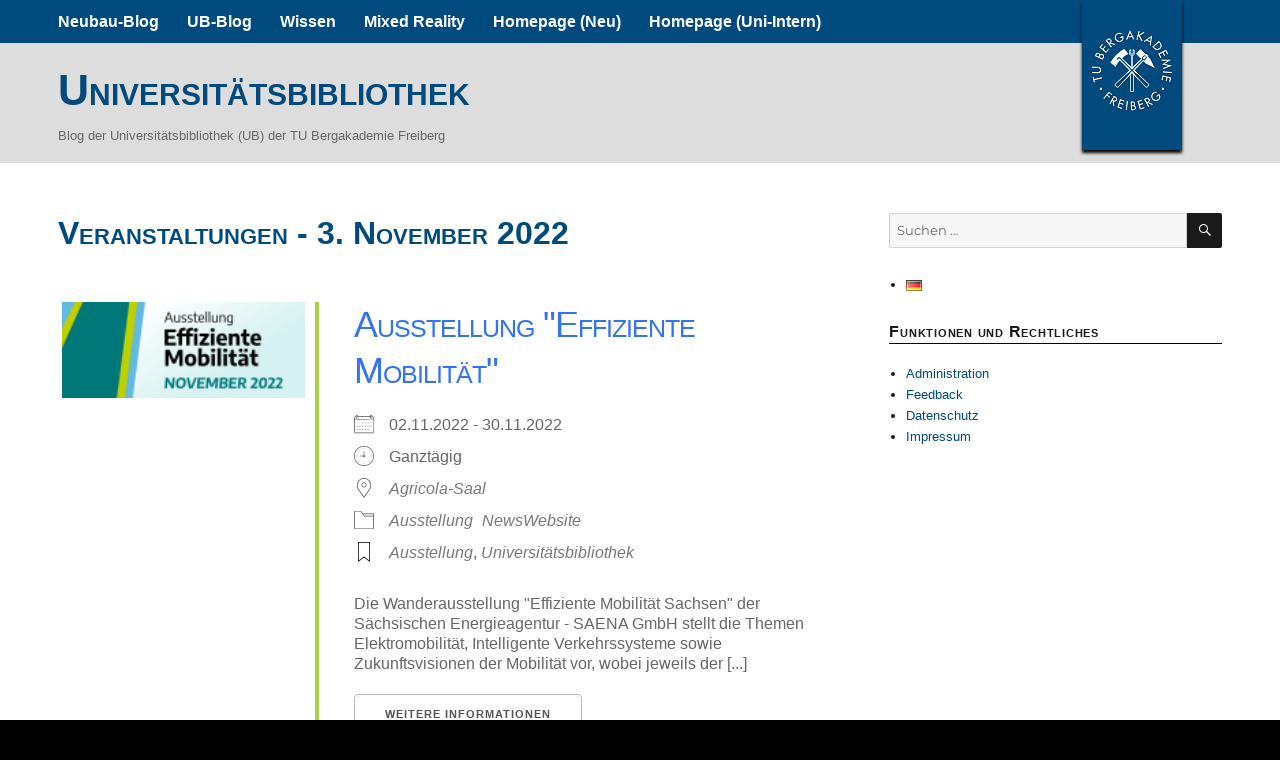

--- FILE ---
content_type: text/html; charset=UTF-8
request_url: https://blogs.hrz.tu-freiberg.de/ub/veranstaltungen/2022-11-03/?limit&ajaxCalendar=1&mo=12&yr=2022&scope=all
body_size: 58394
content:
<!DOCTYPE html>
<html lang="de-DE" class="no-js">
<head>
	<meta charset="UTF-8">
	<meta name="viewport" content="width=device-width, initial-scale=1">
	<link rel="profile" href="http://gmpg.org/xfn/11">
		<link rel="pingback" href="https://blogs.hrz.tu-freiberg.de/ub/xmlrpc.php">
		<script>
(function(html){html.className = html.className.replace(/\bno-js\b/,'js')})(document.documentElement);
//# sourceURL=twentysixteen_javascript_detection
</script>
<title>Veranstaltungen &#8211; Universitätsbibliothek</title>
<meta name='robots' content='max-image-preview:large' />
<link rel="alternate" type="application/rss+xml" title="Universitätsbibliothek &raquo; Feed" href="https://blogs.hrz.tu-freiberg.de/ub/feed/" />
<link rel="alternate" type="application/rss+xml" title="Universitätsbibliothek &raquo; Kommentar-Feed" href="https://blogs.hrz.tu-freiberg.de/ub/comments/feed/" />
<link rel="alternate" type="application/rss+xml" title="Universitätsbibliothek &raquo; Veranstaltungen-Kommentar-Feed" href="https://blogs.hrz.tu-freiberg.de/ub/veranstaltungen/feed/" />
<link rel="alternate" title="oEmbed (JSON)" type="application/json+oembed" href="https://blogs.hrz.tu-freiberg.de/ub/wp-json/oembed/1.0/embed?url=https%3A%2F%2Fblogs.hrz.tu-freiberg.de%2Fub%2Fveranstaltungen%2F&#038;lang=de" />
<link rel="alternate" title="oEmbed (XML)" type="text/xml+oembed" href="https://blogs.hrz.tu-freiberg.de/ub/wp-json/oembed/1.0/embed?url=https%3A%2F%2Fblogs.hrz.tu-freiberg.de%2Fub%2Fveranstaltungen%2F&#038;format=xml&#038;lang=de" />
<style id='wp-img-auto-sizes-contain-inline-css'>
img:is([sizes=auto i],[sizes^="auto," i]){contain-intrinsic-size:3000px 1500px}
/*# sourceURL=wp-img-auto-sizes-contain-inline-css */
</style>
<style id='wp-emoji-styles-inline-css'>

	img.wp-smiley, img.emoji {
		display: inline !important;
		border: none !important;
		box-shadow: none !important;
		height: 1em !important;
		width: 1em !important;
		margin: 0 0.07em !important;
		vertical-align: -0.1em !important;
		background: none !important;
		padding: 0 !important;
	}
/*# sourceURL=wp-emoji-styles-inline-css */
</style>
<style id='wp-block-library-inline-css'>
:root{
  --wp-block-synced-color:#7a00df;
  --wp-block-synced-color--rgb:122, 0, 223;
  --wp-bound-block-color:var(--wp-block-synced-color);
  --wp-editor-canvas-background:#ddd;
  --wp-admin-theme-color:#007cba;
  --wp-admin-theme-color--rgb:0, 124, 186;
  --wp-admin-theme-color-darker-10:#006ba1;
  --wp-admin-theme-color-darker-10--rgb:0, 107, 160.5;
  --wp-admin-theme-color-darker-20:#005a87;
  --wp-admin-theme-color-darker-20--rgb:0, 90, 135;
  --wp-admin-border-width-focus:2px;
}
@media (min-resolution:192dpi){
  :root{
    --wp-admin-border-width-focus:1.5px;
  }
}
.wp-element-button{
  cursor:pointer;
}

:root .has-very-light-gray-background-color{
  background-color:#eee;
}
:root .has-very-dark-gray-background-color{
  background-color:#313131;
}
:root .has-very-light-gray-color{
  color:#eee;
}
:root .has-very-dark-gray-color{
  color:#313131;
}
:root .has-vivid-green-cyan-to-vivid-cyan-blue-gradient-background{
  background:linear-gradient(135deg, #00d084, #0693e3);
}
:root .has-purple-crush-gradient-background{
  background:linear-gradient(135deg, #34e2e4, #4721fb 50%, #ab1dfe);
}
:root .has-hazy-dawn-gradient-background{
  background:linear-gradient(135deg, #faaca8, #dad0ec);
}
:root .has-subdued-olive-gradient-background{
  background:linear-gradient(135deg, #fafae1, #67a671);
}
:root .has-atomic-cream-gradient-background{
  background:linear-gradient(135deg, #fdd79a, #004a59);
}
:root .has-nightshade-gradient-background{
  background:linear-gradient(135deg, #330968, #31cdcf);
}
:root .has-midnight-gradient-background{
  background:linear-gradient(135deg, #020381, #2874fc);
}
:root{
  --wp--preset--font-size--normal:16px;
  --wp--preset--font-size--huge:42px;
}

.has-regular-font-size{
  font-size:1em;
}

.has-larger-font-size{
  font-size:2.625em;
}

.has-normal-font-size{
  font-size:var(--wp--preset--font-size--normal);
}

.has-huge-font-size{
  font-size:var(--wp--preset--font-size--huge);
}

.has-text-align-center{
  text-align:center;
}

.has-text-align-left{
  text-align:left;
}

.has-text-align-right{
  text-align:right;
}

.has-fit-text{
  white-space:nowrap !important;
}

#end-resizable-editor-section{
  display:none;
}

.aligncenter{
  clear:both;
}

.items-justified-left{
  justify-content:flex-start;
}

.items-justified-center{
  justify-content:center;
}

.items-justified-right{
  justify-content:flex-end;
}

.items-justified-space-between{
  justify-content:space-between;
}

.screen-reader-text{
  border:0;
  clip-path:inset(50%);
  height:1px;
  margin:-1px;
  overflow:hidden;
  padding:0;
  position:absolute;
  width:1px;
  word-wrap:normal !important;
}

.screen-reader-text:focus{
  background-color:#ddd;
  clip-path:none;
  color:#444;
  display:block;
  font-size:1em;
  height:auto;
  left:5px;
  line-height:normal;
  padding:15px 23px 14px;
  text-decoration:none;
  top:5px;
  width:auto;
  z-index:100000;
}
html :where(.has-border-color){
  border-style:solid;
}

html :where([style*=border-top-color]){
  border-top-style:solid;
}

html :where([style*=border-right-color]){
  border-right-style:solid;
}

html :where([style*=border-bottom-color]){
  border-bottom-style:solid;
}

html :where([style*=border-left-color]){
  border-left-style:solid;
}

html :where([style*=border-width]){
  border-style:solid;
}

html :where([style*=border-top-width]){
  border-top-style:solid;
}

html :where([style*=border-right-width]){
  border-right-style:solid;
}

html :where([style*=border-bottom-width]){
  border-bottom-style:solid;
}

html :where([style*=border-left-width]){
  border-left-style:solid;
}
html :where(img[class*=wp-image-]){
  height:auto;
  max-width:100%;
}
:where(figure){
  margin:0 0 1em;
}

html :where(.is-position-sticky){
  --wp-admin--admin-bar--position-offset:var(--wp-admin--admin-bar--height, 0px);
}

@media screen and (max-width:600px){
  html :where(.is-position-sticky){
    --wp-admin--admin-bar--position-offset:0px;
  }
}

/*# sourceURL=wp-block-library-inline-css */
</style><style id='global-styles-inline-css'>
:root{--wp--preset--aspect-ratio--square: 1;--wp--preset--aspect-ratio--4-3: 4/3;--wp--preset--aspect-ratio--3-4: 3/4;--wp--preset--aspect-ratio--3-2: 3/2;--wp--preset--aspect-ratio--2-3: 2/3;--wp--preset--aspect-ratio--16-9: 16/9;--wp--preset--aspect-ratio--9-16: 9/16;--wp--preset--color--black: #000000;--wp--preset--color--cyan-bluish-gray: #abb8c3;--wp--preset--color--white: #fff;--wp--preset--color--pale-pink: #f78da7;--wp--preset--color--vivid-red: #cf2e2e;--wp--preset--color--luminous-vivid-orange: #ff6900;--wp--preset--color--luminous-vivid-amber: #fcb900;--wp--preset--color--light-green-cyan: #7bdcb5;--wp--preset--color--vivid-green-cyan: #00d084;--wp--preset--color--pale-cyan-blue: #8ed1fc;--wp--preset--color--vivid-cyan-blue: #0693e3;--wp--preset--color--vivid-purple: #9b51e0;--wp--preset--color--dark-gray: #1a1a1a;--wp--preset--color--medium-gray: #686868;--wp--preset--color--light-gray: #e5e5e5;--wp--preset--color--blue-gray: #4d545c;--wp--preset--color--bright-blue: #007acc;--wp--preset--color--light-blue: #9adffd;--wp--preset--color--dark-brown: #402b30;--wp--preset--color--medium-brown: #774e24;--wp--preset--color--dark-red: #640c1f;--wp--preset--color--bright-red: #ff675f;--wp--preset--color--yellow: #ffef8e;--wp--preset--gradient--vivid-cyan-blue-to-vivid-purple: linear-gradient(135deg,rgb(6,147,227) 0%,rgb(155,81,224) 100%);--wp--preset--gradient--light-green-cyan-to-vivid-green-cyan: linear-gradient(135deg,rgb(122,220,180) 0%,rgb(0,208,130) 100%);--wp--preset--gradient--luminous-vivid-amber-to-luminous-vivid-orange: linear-gradient(135deg,rgb(252,185,0) 0%,rgb(255,105,0) 100%);--wp--preset--gradient--luminous-vivid-orange-to-vivid-red: linear-gradient(135deg,rgb(255,105,0) 0%,rgb(207,46,46) 100%);--wp--preset--gradient--very-light-gray-to-cyan-bluish-gray: linear-gradient(135deg,rgb(238,238,238) 0%,rgb(169,184,195) 100%);--wp--preset--gradient--cool-to-warm-spectrum: linear-gradient(135deg,rgb(74,234,220) 0%,rgb(151,120,209) 20%,rgb(207,42,186) 40%,rgb(238,44,130) 60%,rgb(251,105,98) 80%,rgb(254,248,76) 100%);--wp--preset--gradient--blush-light-purple: linear-gradient(135deg,rgb(255,206,236) 0%,rgb(152,150,240) 100%);--wp--preset--gradient--blush-bordeaux: linear-gradient(135deg,rgb(254,205,165) 0%,rgb(254,45,45) 50%,rgb(107,0,62) 100%);--wp--preset--gradient--luminous-dusk: linear-gradient(135deg,rgb(255,203,112) 0%,rgb(199,81,192) 50%,rgb(65,88,208) 100%);--wp--preset--gradient--pale-ocean: linear-gradient(135deg,rgb(255,245,203) 0%,rgb(182,227,212) 50%,rgb(51,167,181) 100%);--wp--preset--gradient--electric-grass: linear-gradient(135deg,rgb(202,248,128) 0%,rgb(113,206,126) 100%);--wp--preset--gradient--midnight: linear-gradient(135deg,rgb(2,3,129) 0%,rgb(40,116,252) 100%);--wp--preset--font-size--small: 13px;--wp--preset--font-size--medium: 20px;--wp--preset--font-size--large: 36px;--wp--preset--font-size--x-large: 42px;--wp--preset--spacing--20: 0.44rem;--wp--preset--spacing--30: 0.67rem;--wp--preset--spacing--40: 1rem;--wp--preset--spacing--50: 1.5rem;--wp--preset--spacing--60: 2.25rem;--wp--preset--spacing--70: 3.38rem;--wp--preset--spacing--80: 5.06rem;--wp--preset--shadow--natural: 6px 6px 9px rgba(0, 0, 0, 0.2);--wp--preset--shadow--deep: 12px 12px 50px rgba(0, 0, 0, 0.4);--wp--preset--shadow--sharp: 6px 6px 0px rgba(0, 0, 0, 0.2);--wp--preset--shadow--outlined: 6px 6px 0px -3px rgb(255, 255, 255), 6px 6px rgb(0, 0, 0);--wp--preset--shadow--crisp: 6px 6px 0px rgb(0, 0, 0);}:where(.is-layout-flex){gap: 0.5em;}:where(.is-layout-grid){gap: 0.5em;}body .is-layout-flex{display: flex;}.is-layout-flex{flex-wrap: wrap;align-items: center;}.is-layout-flex > :is(*, div){margin: 0;}body .is-layout-grid{display: grid;}.is-layout-grid > :is(*, div){margin: 0;}:where(.wp-block-columns.is-layout-flex){gap: 2em;}:where(.wp-block-columns.is-layout-grid){gap: 2em;}:where(.wp-block-post-template.is-layout-flex){gap: 1.25em;}:where(.wp-block-post-template.is-layout-grid){gap: 1.25em;}.has-black-color{color: var(--wp--preset--color--black) !important;}.has-cyan-bluish-gray-color{color: var(--wp--preset--color--cyan-bluish-gray) !important;}.has-white-color{color: var(--wp--preset--color--white) !important;}.has-pale-pink-color{color: var(--wp--preset--color--pale-pink) !important;}.has-vivid-red-color{color: var(--wp--preset--color--vivid-red) !important;}.has-luminous-vivid-orange-color{color: var(--wp--preset--color--luminous-vivid-orange) !important;}.has-luminous-vivid-amber-color{color: var(--wp--preset--color--luminous-vivid-amber) !important;}.has-light-green-cyan-color{color: var(--wp--preset--color--light-green-cyan) !important;}.has-vivid-green-cyan-color{color: var(--wp--preset--color--vivid-green-cyan) !important;}.has-pale-cyan-blue-color{color: var(--wp--preset--color--pale-cyan-blue) !important;}.has-vivid-cyan-blue-color{color: var(--wp--preset--color--vivid-cyan-blue) !important;}.has-vivid-purple-color{color: var(--wp--preset--color--vivid-purple) !important;}.has-black-background-color{background-color: var(--wp--preset--color--black) !important;}.has-cyan-bluish-gray-background-color{background-color: var(--wp--preset--color--cyan-bluish-gray) !important;}.has-white-background-color{background-color: var(--wp--preset--color--white) !important;}.has-pale-pink-background-color{background-color: var(--wp--preset--color--pale-pink) !important;}.has-vivid-red-background-color{background-color: var(--wp--preset--color--vivid-red) !important;}.has-luminous-vivid-orange-background-color{background-color: var(--wp--preset--color--luminous-vivid-orange) !important;}.has-luminous-vivid-amber-background-color{background-color: var(--wp--preset--color--luminous-vivid-amber) !important;}.has-light-green-cyan-background-color{background-color: var(--wp--preset--color--light-green-cyan) !important;}.has-vivid-green-cyan-background-color{background-color: var(--wp--preset--color--vivid-green-cyan) !important;}.has-pale-cyan-blue-background-color{background-color: var(--wp--preset--color--pale-cyan-blue) !important;}.has-vivid-cyan-blue-background-color{background-color: var(--wp--preset--color--vivid-cyan-blue) !important;}.has-vivid-purple-background-color{background-color: var(--wp--preset--color--vivid-purple) !important;}.has-black-border-color{border-color: var(--wp--preset--color--black) !important;}.has-cyan-bluish-gray-border-color{border-color: var(--wp--preset--color--cyan-bluish-gray) !important;}.has-white-border-color{border-color: var(--wp--preset--color--white) !important;}.has-pale-pink-border-color{border-color: var(--wp--preset--color--pale-pink) !important;}.has-vivid-red-border-color{border-color: var(--wp--preset--color--vivid-red) !important;}.has-luminous-vivid-orange-border-color{border-color: var(--wp--preset--color--luminous-vivid-orange) !important;}.has-luminous-vivid-amber-border-color{border-color: var(--wp--preset--color--luminous-vivid-amber) !important;}.has-light-green-cyan-border-color{border-color: var(--wp--preset--color--light-green-cyan) !important;}.has-vivid-green-cyan-border-color{border-color: var(--wp--preset--color--vivid-green-cyan) !important;}.has-pale-cyan-blue-border-color{border-color: var(--wp--preset--color--pale-cyan-blue) !important;}.has-vivid-cyan-blue-border-color{border-color: var(--wp--preset--color--vivid-cyan-blue) !important;}.has-vivid-purple-border-color{border-color: var(--wp--preset--color--vivid-purple) !important;}.has-vivid-cyan-blue-to-vivid-purple-gradient-background{background: var(--wp--preset--gradient--vivid-cyan-blue-to-vivid-purple) !important;}.has-light-green-cyan-to-vivid-green-cyan-gradient-background{background: var(--wp--preset--gradient--light-green-cyan-to-vivid-green-cyan) !important;}.has-luminous-vivid-amber-to-luminous-vivid-orange-gradient-background{background: var(--wp--preset--gradient--luminous-vivid-amber-to-luminous-vivid-orange) !important;}.has-luminous-vivid-orange-to-vivid-red-gradient-background{background: var(--wp--preset--gradient--luminous-vivid-orange-to-vivid-red) !important;}.has-very-light-gray-to-cyan-bluish-gray-gradient-background{background: var(--wp--preset--gradient--very-light-gray-to-cyan-bluish-gray) !important;}.has-cool-to-warm-spectrum-gradient-background{background: var(--wp--preset--gradient--cool-to-warm-spectrum) !important;}.has-blush-light-purple-gradient-background{background: var(--wp--preset--gradient--blush-light-purple) !important;}.has-blush-bordeaux-gradient-background{background: var(--wp--preset--gradient--blush-bordeaux) !important;}.has-luminous-dusk-gradient-background{background: var(--wp--preset--gradient--luminous-dusk) !important;}.has-pale-ocean-gradient-background{background: var(--wp--preset--gradient--pale-ocean) !important;}.has-electric-grass-gradient-background{background: var(--wp--preset--gradient--electric-grass) !important;}.has-midnight-gradient-background{background: var(--wp--preset--gradient--midnight) !important;}.has-small-font-size{font-size: var(--wp--preset--font-size--small) !important;}.has-medium-font-size{font-size: var(--wp--preset--font-size--medium) !important;}.has-large-font-size{font-size: var(--wp--preset--font-size--large) !important;}.has-x-large-font-size{font-size: var(--wp--preset--font-size--x-large) !important;}
/*# sourceURL=global-styles-inline-css */
</style>
<style id='core-block-supports-inline-css'>
/**
 * Core styles: block-supports
 */

/*# sourceURL=core-block-supports-inline-css */
</style>

<style id='classic-theme-styles-inline-css'>
/**
 * These rules are needed for backwards compatibility.
 * They should match the button element rules in the base theme.json file.
 */
.wp-block-button__link {
	color: #ffffff;
	background-color: #32373c;
	border-radius: 9999px; /* 100% causes an oval, but any explicit but really high value retains the pill shape. */

	/* This needs a low specificity so it won't override the rules from the button element if defined in theme.json. */
	box-shadow: none;
	text-decoration: none;

	/* The extra 2px are added to size solids the same as the outline versions.*/
	padding: calc(0.667em + 2px) calc(1.333em + 2px);

	font-size: 1.125em;
}

.wp-block-file__button {
	background: #32373c;
	color: #ffffff;
	text-decoration: none;
}

/*# sourceURL=/wp-includes/css/classic-themes.css */
</style>
<link rel='stylesheet' id='contact-form-7-css' href='https://blogs.hrz.tu-freiberg.de/ub/wp-content/plugins/contact-form-7/includes/css/styles.css?ver=6.1.4' media='all' />
<link rel='stylesheet' id='events-manager-css' href='https://blogs.hrz.tu-freiberg.de/ub/wp-content/plugins/events-manager/includes/css/events-manager.css?ver=7.2.3.1' media='all' />
<link rel='stylesheet' id='inline-spoilers-css-css' href='https://blogs.hrz.tu-freiberg.de/ub/wp-content/plugins/inline-spoilers/build/style-index.css?ver=2.1.0' media='all' />
<link rel='stylesheet' id='ce_responsive-css' href='https://blogs.hrz.tu-freiberg.de/ub/wp-content/plugins/simple-embed-code/css/video-container.min.css?ver=2.5.1' media='all' />
<link rel='stylesheet' id='wp-show-posts-css' href='https://blogs.hrz.tu-freiberg.de/ub/wp-content/plugins/wp-show-posts/css/wp-show-posts.css?ver=1.1.6' media='all' />
<link rel='stylesheet' id='eeb-css-frontend-css' href='https://blogs.hrz.tu-freiberg.de/ub/wp-content/plugins/email-encoder-bundle/assets/css/style.css?ver=54d4eedc552c499c4a8d6b89c23d3df1' media='all' />
<link rel='stylesheet' id='print-css' href='https://blogs.hrz.tu-freiberg.de/ub/wp-content/themes/TUBAF_Theme/gutenberg.css?ver=6.9' media='print' />
<link rel='stylesheet' id='twentysixteen-fonts-css' href='https://blogs.hrz.tu-freiberg.de/ub/wp-content/themes/twentysixteen/fonts/merriweather-plus-montserrat-plus-inconsolata.css?ver=20230328' media='all' />
<link rel='stylesheet' id='genericons-css' href='https://blogs.hrz.tu-freiberg.de/ub/wp-content/themes/twentysixteen/genericons/genericons.css?ver=20251101' media='all' />
<link rel='stylesheet' id='twentysixteen-style-css' href='https://blogs.hrz.tu-freiberg.de/ub/wp-content/themes/TUBAF_Theme/style.css?ver=20251202' media='all' />
<link rel='stylesheet' id='twentysixteen-block-style-css' href='https://blogs.hrz.tu-freiberg.de/ub/wp-content/themes/twentysixteen/css/blocks.css?ver=20240817' media='all' />
<script src="https://blogs.hrz.tu-freiberg.de/ub/wp-includes/js/jquery/jquery.js?ver=3.7.1" id="jquery-core-js"></script>
<script src="https://blogs.hrz.tu-freiberg.de/ub/wp-includes/js/jquery/jquery-migrate.js?ver=3.4.1" id="jquery-migrate-js"></script>
<script src="https://blogs.hrz.tu-freiberg.de/ub/wp-includes/js/jquery/ui/core.js?ver=1.13.3" id="jquery-ui-core-js"></script>
<script src="https://blogs.hrz.tu-freiberg.de/ub/wp-includes/js/jquery/ui/mouse.js?ver=1.13.3" id="jquery-ui-mouse-js"></script>
<script src="https://blogs.hrz.tu-freiberg.de/ub/wp-includes/js/jquery/ui/sortable.js?ver=1.13.3" id="jquery-ui-sortable-js"></script>
<script src="https://blogs.hrz.tu-freiberg.de/ub/wp-includes/js/jquery/ui/datepicker.js?ver=1.13.3" id="jquery-ui-datepicker-js"></script>
<script id="jquery-ui-datepicker-js-after">
jQuery(function(jQuery){jQuery.datepicker.setDefaults({"closeText":"Schlie\u00dfen","currentText":"Heute","monthNames":["Januar","Februar","M\u00e4rz","April","Mai","Juni","Juli","August","September","Oktober","November","Dezember"],"monthNamesShort":["Jan.","Feb.","M\u00e4rz","Apr.","Mai","Juni","Juli","Aug.","Sep.","Okt.","Nov.","Dez."],"nextText":"Weiter","prevText":"Zur\u00fcck","dayNames":["Sonntag","Montag","Dienstag","Mittwoch","Donnerstag","Freitag","Samstag"],"dayNamesShort":["So.","Mo.","Di.","Mi.","Do.","Fr.","Sa."],"dayNamesMin":["S","M","D","M","D","F","S"],"dateFormat":"d. M. yy","firstDay":1,"isRTL":false});});
//# sourceURL=jquery-ui-datepicker-js-after
</script>
<script src="https://blogs.hrz.tu-freiberg.de/ub/wp-includes/js/jquery/ui/resizable.js?ver=1.13.3" id="jquery-ui-resizable-js"></script>
<script src="https://blogs.hrz.tu-freiberg.de/ub/wp-includes/js/jquery/ui/draggable.js?ver=1.13.3" id="jquery-ui-draggable-js"></script>
<script src="https://blogs.hrz.tu-freiberg.de/ub/wp-includes/js/jquery/ui/controlgroup.js?ver=1.13.3" id="jquery-ui-controlgroup-js"></script>
<script src="https://blogs.hrz.tu-freiberg.de/ub/wp-includes/js/jquery/ui/checkboxradio.js?ver=1.13.3" id="jquery-ui-checkboxradio-js"></script>
<script src="https://blogs.hrz.tu-freiberg.de/ub/wp-includes/js/jquery/ui/button.js?ver=1.13.3" id="jquery-ui-button-js"></script>
<script src="https://blogs.hrz.tu-freiberg.de/ub/wp-includes/js/jquery/ui/dialog.js?ver=1.13.3" id="jquery-ui-dialog-js"></script>
<script id="events-manager-js-extra">
var EM = {"ajaxurl":"https://blogs.hrz.tu-freiberg.de/ub/wp-admin/admin-ajax.php","locationajaxurl":"https://blogs.hrz.tu-freiberg.de/ub/wp-admin/admin-ajax.php?action=locations_search","firstDay":"1","locale":"de","dateFormat":"yy-mm-dd","ui_css":"https://blogs.hrz.tu-freiberg.de/ub/wp-content/plugins/events-manager/includes/css/jquery-ui/build.min.css","show24hours":"1","is_ssl":"1","autocomplete_limit":"10","calendar":{"breakpoints":{"small":560,"medium":908,"large":false},"month_format":"F Y"},"phone":"","datepicker":{"format":"d.m.Y","locale":"de"},"search":{"breakpoints":{"small":650,"medium":850,"full":false}},"url":"https://blogs.hrz.tu-freiberg.de/ub/wp-content/plugins/events-manager","assets":{"input.em-uploader":{"js":{"em-uploader":{"url":"https://blogs.hrz.tu-freiberg.de/ub/wp-content/plugins/events-manager/includes/js/em-uploader.js?v=7.2.3.1","event":"em_uploader_ready"}}},".em-event-editor":{"js":{"event-editor":{"url":"https://blogs.hrz.tu-freiberg.de/ub/wp-content/plugins/events-manager/includes/js/events-manager-event-editor.js?v=7.2.3.1","event":"em_event_editor_ready"}},"css":{"event-editor":"https://blogs.hrz.tu-freiberg.de/ub/wp-content/plugins/events-manager/includes/css/events-manager-event-editor.css?v=7.2.3.1"}},".em-recurrence-sets, .em-timezone":{"js":{"luxon":{"url":"luxon/luxon.js?v=7.2.3.1","event":"em_luxon_ready"}}},".em-booking-form, #em-booking-form, .em-booking-recurring, .em-event-booking-form":{"js":{"em-bookings":{"url":"https://blogs.hrz.tu-freiberg.de/ub/wp-content/plugins/events-manager/includes/js/bookingsform.js?v=7.2.3.1","event":"em_booking_form_js_loaded"}}},"#em-opt-archetypes":{"js":{"archetypes":"https://blogs.hrz.tu-freiberg.de/ub/wp-content/plugins/events-manager/includes/js/admin-archetype-editor.js?v=7.2.3.1","archetypes_ms":"https://blogs.hrz.tu-freiberg.de/ub/wp-content/plugins/events-manager/includes/js/admin-archetypes.js?v=7.2.3.1","qs":"qs/qs.js?v=7.2.3.1"}}},"cached":"","txt_search":"Suche","txt_searching":"Suche...","txt_loading":"Wird geladen\u00a0\u2026","event_detach_warning":"Bist du sicher, dass du diese sich wiederholende Veranstaltung herausl\u00f6sen willst? Wenn du dies tun, verlierst du alle Buchungsinformationen und die alten wiederkehrenden Veranstaltung werden gel\u00f6scht.","delete_recurrence_warning":"Bist du sicher, dass du alle Wiederholungen dieser Veranstaltung l\u00f6schen willst? Alle Veranstaltungen werden in den Papierkorb verschoben."};
//# sourceURL=events-manager-js-extra
</script>
<script src="https://blogs.hrz.tu-freiberg.de/ub/wp-content/plugins/events-manager/includes/js/events-manager.js?ver=7.2.3.1" id="events-manager-js"></script>
<script src="https://blogs.hrz.tu-freiberg.de/ub/wp-content/plugins/events-manager/includes/external/flatpickr/l10n/de.js?ver=7.2.3.1" id="em-flatpickr-localization-js"></script>
<script src="https://blogs.hrz.tu-freiberg.de/ub/wp-content/plugins/email-encoder-bundle/assets/js/custom.js?ver=2c542c9989f589cd5318f5cef6a9ecd7" id="eeb-js-frontend-js"></script>
<script id="twentysixteen-script-js-extra">
var screenReaderText = {"expand":"Untermen\u00fc \u00f6ffnen","collapse":"Untermen\u00fc schlie\u00dfen"};
//# sourceURL=twentysixteen-script-js-extra
</script>
<script src="https://blogs.hrz.tu-freiberg.de/ub/wp-content/themes/twentysixteen/js/functions.js?ver=20230629" id="twentysixteen-script-js" defer data-wp-strategy="defer"></script>
<link rel="https://api.w.org/" href="https://blogs.hrz.tu-freiberg.de/ub/wp-json/" /><link rel="alternate" title="JSON" type="application/json" href="https://blogs.hrz.tu-freiberg.de/ub/wp-json/wp/v2/pages/1656" /><link rel="EditURI" type="application/rsd+xml" title="RSD" href="https://blogs.hrz.tu-freiberg.de/ub/xmlrpc.php?rsd" />
<meta name="generator" content="WordPress 6.9" />
<link rel="canonical" href="https://blogs.hrz.tu-freiberg.de/ub/veranstaltungen/" />
<link rel='shortlink' href='https://blogs.hrz.tu-freiberg.de/ub/?p=1656' />
<style id="custom-background-css">
body.custom-background { background-color: #000000; }
</style>
	</head>

<body class="wp-singular page-template-default page page-id-1656 custom-background wp-embed-responsive wp-theme-twentysixteen wp-child-theme-TUBAF_Theme metaslider-plugin group-blog">
<div id="page" class="site">
		<a class="skip-link screen-reader-text" href="#content">Zum Inhalt springen</a>


			<div class="site-header-main-wide">
		<header id="masthead" class="site-header" role="banner">
			<div class="site-inner">
			<div class="site-header-main">
				<ul class="title-area"> <!-- .Klammer / Backlink -->
					<li class="logo name">
						<a class="active" title="Zur&uuml;ck zu der Blogfarm der TU Bergakademie Freiberg" href="https://blogs.hrz.tu-freiberg.de/">
							TUBAF
						</a>
					</li>
				</ul> <!-- .Klammer / Backlink -->
				
				
									<button id="menu-toggle" class="menu-toggle">Menü</button>

					<div id="site-header-menu" class="site-header-menu">
													<nav id="site-navigation" class="main-navigation" role="navigation" aria-label="Primäres Menü">
								<div class="menu-hauptmenue-container"><ul id="menu-hauptmenue" class="primary-menu"><li id="menu-item-3439" class="menu-item menu-item-type-taxonomy menu-item-object-category menu-item-3439"><a href="https://blogs.hrz.tu-freiberg.de/ub/category/bibliotheksbau/" title="Alles zum Thema Neubau der Universitätsbibliothek">Neubau-Blog</a></li>
<li id="menu-item-1458" class="menu-item menu-item-type-custom menu-item-object-custom menu-item-home menu-item-1458"><a href="http://blogs.hrz.tu-freiberg.de/ub">UB-Blog</a></li>
<li id="menu-item-3865" class="menu-item menu-item-type-taxonomy menu-item-object-category menu-item-3865"><a href="https://blogs.hrz.tu-freiberg.de/ub/category/wissen/">Wissen</a></li>
<li id="menu-item-10193" class="menu-item menu-item-type-taxonomy menu-item-object-category menu-item-10193"><a href="https://blogs.hrz.tu-freiberg.de/ub/category/mixed-reality/">Mixed Reality</a></li>
<li id="menu-item-423" class="menu-item menu-item-type-custom menu-item-object-custom menu-item-423"><a target="_blank" href="http://tu-freiberg.de/ub/">Homepage (Neu)</a></li>
<li id="menu-item-7560" class="menu-item menu-item-type-custom menu-item-object-custom menu-item-7560"><a target="_blank" href="https://drupal1.hrz.tu-freiberg.de/ub">Homepage (Uni-Intern)</a></li>
</ul></div>							</nav><!-- .main-navigation -->
						
						
					</div><!-- .site-header-menu -->
								</div><!-- .site-header-main -->
		</div>
		</div>
	</header>
			
			<div class="site-brand-wide">
			<div class="site-brand">
				<div class="site-inner">
			
					
						<h1 class="site-title"><a href="https://blogs.hrz.tu-freiberg.de/ub/" rel="home">Universitätsbibliothek</a></h1>
						
											<p class="site-description">Blog der Universitätsbibliothek (UB) der TU Bergakademie Freiberg</p>
									</div><!-- .site-brand -->
			</div>
		</div>

			<!--		</header> --> <!-- .site-header -->
		<div id="content" class="site-content">
<div id="primary" class="content-area">
	<main id="main" class="site-main" role="main">
		
<article id="post-1656" class="post-1656 page type-page status-publish hentry">
	<header class="entry-header">
		<h1 class="entry-title">Veranstaltungen - 3. November 2022</h1>	</header><!-- .entry-header -->

	
	<div class="entry-content">
		<div id="em-wrapper"><p><div class="em em-view-container" id="em-view-2" data-view="list">
	<div class="em pixelbones em-list em-events-list" id="em-events-list-2" data-view-id="2">
	<div class="em-event em-item " style="--default-border:#a8d144;">
	<div class="em-item-image ">
		
		<img src='https://blogs.hrz.tu-freiberg.de/ub/wp-content/uploads/sites/5/2022/10/wanderausstellung_blog_beitragsbild_neu.png' alt='Ausstellung &quot;Effiziente Mobilität&quot;'/>
		
		
	</div>
	<div class="em-item-info">
		<h3 class="em-item-title"><a href="https://blogs.hrz.tu-freiberg.de/ub/events/ausstellung-effiziente-mobilitaet/">Ausstellung &quot;Effiziente Mobilität&quot;</a></h3>
		
		<div class="em-event-meta em-item-meta">
			<div class="em-item-meta-line em-event-date em-event-meta-datetime">
				<span class="em-icon-calendar em-icon"></span>
				02.11.2022 - 30.11.2022&nbsp;&nbsp;&nbsp;&nbsp;
			</div>
			<div class="em-item-meta-line em-event-time em-event-meta-datetime">
				<span class="em-icon-clock em-icon"></span>
				Ganztägig
			</div>
			
			
			<div class="em-item-meta-line em-event-location">
				<span class="em-icon-location em-icon"></span>
				<a href="https://blogs.hrz.tu-freiberg.de/ub/locations/agricola-saal/">Agricola-Saal</a>
			</div>
			
			
			
			<div class="em-item-meta-line em-item-taxonomy em-event-categories">
				<span class="em-icon-category em-icon"></span>
				<div>	<ul class="event-categories">
					<li><a href="https://blogs.hrz.tu-freiberg.de/ub/events/categories/ausstellung/">Ausstellung</a></li>
					<li><a href="https://blogs.hrz.tu-freiberg.de/ub/events/categories/newswebsite/">NewsWebsite</a></li>
			</ul>
	</div>
			</div>
			
			
			<div class="em-item-meta-line em-item-taxonomy em-event-tags">
				<span class="em-icon-tag em-icon"></span>
				<div><a href="https://blogs.hrz.tu-freiberg.de/ub/events/tags/ausstellung/">Ausstellung</a>, <a href="https://blogs.hrz.tu-freiberg.de/ub/events/tags/universitaetsbibliothek-2/">Universitätsbibliothek</a></div>
			</div>
			
		</div>
		<div class="em-item-desc">
			Die Wanderausstellung "Effiziente Mobilität Sachsen" der Sächsischen Energieagentur - SAENA GmbH stellt die Themen Elektromobilität, Intelligente Verkehrssysteme sowie Zukunftsvisionen der Mobilität vor, wobei jeweils der [...]
		</div>
		<div class="em-item-actions input">
			<a class="em-item-read-more button" href="https://blogs.hrz.tu-freiberg.de/ub/events/ausstellung-effiziente-mobilitaet/">Weitere Informationen</a>
			
		</div>
	</div>
</div><div class="em-event em-item " style="--default-border:#a8d144;">
	<div class="em-item-image ">
		
		<img src='https://blogs.hrz.tu-freiberg.de/ub/wp-content/uploads/sites/5/2014/08/citavi-veranstaltungsbild1.png' alt='Citavi-Schulung'/>
		
		
	</div>
	<div class="em-item-info">
		<h3 class="em-item-title"><a href="https://blogs.hrz.tu-freiberg.de/ub/events/citavi-schulung-2022-11-03t11-00/">Citavi-Schulung</a></h3>
		
		<div class="em-event-meta em-item-meta">
			<div class="em-item-meta-line em-event-date em-event-meta-datetime">
				<span class="em-icon-calendar em-icon"></span>
				03.11.2022&nbsp;&nbsp;&nbsp;&nbsp;
			</div>
			<div class="em-item-meta-line em-event-time em-event-meta-datetime">
				<span class="em-icon-clock em-icon"></span>
				11:00 - 12:30
			</div>
			
			
			<div class="em-item-meta-line em-event-location">
				<span class="em-icon-location em-icon"></span>
				<a href="https://blogs.hrz.tu-freiberg.de/ub/locations/universitaetsbibliothek/">Universitätsbibliothek</a>
			</div>
			
			
			
			<div class="em-item-meta-line em-item-taxonomy em-event-categories">
				<span class="em-icon-category em-icon"></span>
				<div>	<ul class="event-categories">
					<li><a href="https://blogs.hrz.tu-freiberg.de/ub/events/categories/newswebsite/">NewsWebsite</a></li>
					<li><a href="https://blogs.hrz.tu-freiberg.de/ub/events/categories/schulung/">Schulungen und Führungen</a></li>
			</ul>
	</div>
			</div>
			
			
			<div class="em-item-meta-line em-item-taxonomy em-event-tags">
				<span class="em-icon-tag em-icon"></span>
				<div><a href="https://blogs.hrz.tu-freiberg.de/ub/events/tags/citavi/">Citavi - Schulungstermine</a>, <a href="https://blogs.hrz.tu-freiberg.de/ub/events/tags/literaturverwaltung/">Literaturverwaltung</a>, <a href="https://blogs.hrz.tu-freiberg.de/ub/events/tags/schulungen-fuehrungen/">Schulungen und Führungen</a></div>
			</div>
			
		</div>
		<div class="em-item-desc">
			Es werden die grundlegenden Funktionalitäten des Literaturverwaltungsprogramms vorgestellt.
		</div>
		<div class="em-item-actions input">
			<a class="em-item-read-more button" href="https://blogs.hrz.tu-freiberg.de/ub/events/citavi-schulung-2022-11-03t11-00/">Weitere Informationen</a>
			
		</div>
	</div>
</div><div class="em-event em-item " style="--default-border:#a8d144;">
	<div class="em-item-image ">
		
		<img src='https://blogs.hrz.tu-freiberg.de/ub/wp-content/uploads/sites/5/2022/10/Patente-2022.jpg' alt='Technische Regelsetzung kennen und nutzen'/>
		
		
	</div>
	<div class="em-item-info">
		<h3 class="em-item-title"><a href="https://blogs.hrz.tu-freiberg.de/ub/events/technische-regelsetzung-kennen-und-nutzen/">Technische Regelsetzung kennen und nutzen</a></h3>
		
		<div class="em-event-meta em-item-meta">
			<div class="em-item-meta-line em-event-date em-event-meta-datetime">
				<span class="em-icon-calendar em-icon"></span>
				03.11.2022&nbsp;&nbsp;&nbsp;&nbsp;
			</div>
			<div class="em-item-meta-line em-event-time em-event-meta-datetime">
				<span class="em-icon-clock em-icon"></span>
				14:00 - 15:30
			</div>
			
			
			<div class="em-item-meta-line em-event-location">
				<span class="em-icon-location em-icon"></span>
				<a href="https://blogs.hrz.tu-freiberg.de/ub/locations/universitaetsbibliothek/">Universitätsbibliothek</a>
			</div>
			
			
			
			<div class="em-item-meta-line em-item-taxonomy em-event-categories">
				<span class="em-icon-category em-icon"></span>
				<div>	<ul class="event-categories">
					<li><a href="https://blogs.hrz.tu-freiberg.de/ub/events/categories/newswebsite/">NewsWebsite</a></li>
					<li><a href="https://blogs.hrz.tu-freiberg.de/ub/events/categories/schulung/">Schulungen und Führungen</a></li>
					<li><a href="https://blogs.hrz.tu-freiberg.de/ub/events/categories/vortrag/">Vortrag</a></li>
			</ul>
	</div>
			</div>
			
			
			<div class="em-item-meta-line em-item-taxonomy em-event-tags">
				<span class="em-icon-tag em-icon"></span>
				<div><a href="https://blogs.hrz.tu-freiberg.de/ub/events/tags/literaturrecherche/">Literaturrecherche</a>, <a href="https://blogs.hrz.tu-freiberg.de/ub/events/tags/schulungen-fuehrungen/">Schulungen und Führungen</a>, <a href="https://blogs.hrz.tu-freiberg.de/ub/events/tags/treffpunkt-schulungsraum-obergeschoss/">Treffpunkt: Schulungsraum Obergeschoss</a>, <a href="https://blogs.hrz.tu-freiberg.de/ub/events/tags/universitaetsbibliothek-2/">Universitätsbibliothek</a></div>
			</div>
			
		</div>
		<div class="em-item-desc">
			Jeder kennt DIN A4, jeder nutzt mehr oder weniger absichtlich Normen und Standards, aber kaum jemand weiß wie sie entstehen. Wer schreibt diese Dokumente? Wer [...]
		</div>
		<div class="em-item-actions input">
			<a class="em-item-read-more button" href="https://blogs.hrz.tu-freiberg.de/ub/events/technische-regelsetzung-kennen-und-nutzen/">Weitere Informationen</a>
			
		</div>
	</div>
</div>	</div>
</div></p>
</div>	</div><!-- .entry-content -->

	
</article><!-- #post-## -->

	</main><!-- .site-main -->
</div><!-- .content-area -->


	<aside id="secondary" class="sidebar widget-area">
		<section id="search-2" class="widget widget_search">
<form role="search" method="get" class="search-form" action="https://blogs.hrz.tu-freiberg.de/ub/">
	<label>
		<span class="screen-reader-text">
			Suche nach:		</span>
		<input type="search" class="search-field" placeholder="Suchen …" value="" name="s" />
	</label>
	<button type="submit" class="search-submit"><span class="screen-reader-text">
		Suchen	</span></button>
</form>
</section><section id="polylang-2" class="widget widget_polylang"><nav aria-label="Sprache auswählen"><ul>
	<li class="lang-item lang-item-837 lang-item-de current-lang lang-item-first"><a lang="de-DE" hreflang="de-DE" href="https://blogs.hrz.tu-freiberg.de/ub/veranstaltungen/" aria-current="true"><img src="/ub/wp-content/polylang/de_DE.png" alt="Deutsch" /></a></li>
</ul>
</nav></section><section id="nav_menu-3" class="widget widget_nav_menu"><h2 class="widget-title">Funktionen und Rechtliches</h2><nav class="menu-administration-container" aria-label="Funktionen und Rechtliches"><ul id="menu-administration" class="menu"><li id="menu-item-424" class="menu-item menu-item-type-custom menu-item-object-custom menu-item-424"><a href="https://blogs.hrz.tu-freiberg.de/ub/wp-admin/">Administration</a></li>
<li id="menu-item-4249" class="menu-item menu-item-type-custom menu-item-object-custom menu-item-4249"><a href="http://tu-freiberg.de/ub/a-z/feedback">Feedback</a></li>
<li id="menu-item-4247" class="menu-item menu-item-type-custom menu-item-object-custom menu-item-4247"><a href="http://blogs.hrz.tu-freiberg.de/wordpress/datenschutz/">Datenschutz</a></li>
<li id="menu-item-4248" class="menu-item menu-item-type-custom menu-item-object-custom menu-item-4248"><a href="http://blogs.hrz.tu-freiberg.de/wordpress/impressum/">Impressum</a></li>
</ul></nav></section>	</aside><!-- .sidebar .widget-area -->

		</div><!-- .site-content -->

		<footer id="colophon" class="complete-footer" role="contentinfo">
				
			<div class="site-footer">
							<nav class="main-navigation" role="navigation" aria-label="Primäres Footer-Menü">
					<div class="menu-hauptmenue-container"><ul id="menu-hauptmenue-1" class="primary-menu"><li class="menu-item menu-item-type-taxonomy menu-item-object-category menu-item-3439"><a href="https://blogs.hrz.tu-freiberg.de/ub/category/bibliotheksbau/" title="Alles zum Thema Neubau der Universitätsbibliothek">Neubau-Blog</a></li>
<li class="menu-item menu-item-type-custom menu-item-object-custom menu-item-home menu-item-1458"><a href="http://blogs.hrz.tu-freiberg.de/ub">UB-Blog</a></li>
<li class="menu-item menu-item-type-taxonomy menu-item-object-category menu-item-3865"><a href="https://blogs.hrz.tu-freiberg.de/ub/category/wissen/">Wissen</a></li>
<li class="menu-item menu-item-type-taxonomy menu-item-object-category menu-item-10193"><a href="https://blogs.hrz.tu-freiberg.de/ub/category/mixed-reality/">Mixed Reality</a></li>
<li class="menu-item menu-item-type-custom menu-item-object-custom menu-item-423"><a target="_blank" href="http://tu-freiberg.de/ub/">Homepage (Neu)</a></li>
<li class="menu-item menu-item-type-custom menu-item-object-custom menu-item-7560"><a target="_blank" href="https://drupal1.hrz.tu-freiberg.de/ub">Homepage (Uni-Intern)</a></li>
</ul></div>				</nav><!-- .main-navigation -->
			
							<nav class="social-navigation" role="navigation" aria-label="Footer-Social-Links-Menü">
					<div class="menu-social-links-container"><ul id="menu-social-links" class="social-links-menu"><li id="menu-item-3557" class="menu-item menu-item-type-custom menu-item-object-custom menu-item-3557"><a href="http://facebook.com/UnibibFreiberg%20%20"><span class="screen-reader-text">Facebook</span></a></li>
<li id="menu-item-3558" class="menu-item menu-item-type-custom menu-item-object-custom menu-item-3558"><a href="http://instagram.com/ubfreiberg"><span class="screen-reader-text">Instagram</span></a></li>
<li id="menu-item-10283" class="menu-item menu-item-type-custom menu-item-object-custom menu-item-10283"><a href="https://www.youtube.com/@ubfreiberg"><span class="screen-reader-text">YouTube</span></a></li>
</ul></div>				</nav><!-- .social-navigation -->
			
			<div class="site-info">
							</div><!-- .site-info -->
			
			</div> <!-- old footer end -->
			
			
			
			<div class="widget-footer-wide">	
				<div class="widget-footer">
					<div class="site-inner">
						<div class="widget-footer-container">
							
													</div>
					</div>
				</div>
			</div>  <!-- Footer Widget -->

			
		</footer><!-- .site-footer -->
	</div><!-- .site-inner -->
</div><!-- .site -->

<script type="speculationrules">
{"prefetch":[{"source":"document","where":{"and":[{"href_matches":"/ub/*"},{"not":{"href_matches":["/ub/wp-*.php","/ub/wp-admin/*","/ub/wp-content/uploads/sites/5/*","/ub/wp-content/*","/ub/wp-content/plugins/*","/ub/wp-content/themes/TUBAF_Theme/*","/ub/wp-content/themes/twentysixteen/*","/ub/*\\?(.+)"]}},{"not":{"selector_matches":"a[rel~=\"nofollow\"]"}},{"not":{"selector_matches":".no-prefetch, .no-prefetch a"}}]},"eagerness":"conservative"}]}
</script>
		<script type="text/javascript">
			(function() {
				let targetObjectName = 'EM';
				if ( typeof window[targetObjectName] === 'object' && window[targetObjectName] !== null ) {
					Object.assign( window[targetObjectName], []);
				} else {
					console.warn( 'Could not merge extra data: window.' + targetObjectName + ' not found or not an object.' );
				}
			})();
		</script>
		<!-- Matomo -->
<script>
  var _paq = window._paq = window._paq || [];
  /* tracker methods like "setCustomDimension" should be called before "trackPageView" */
  _paq.push(["setCookieDomain", "*.blogs.hrz.tu-freiberg.de"]);
  _paq.push(["setDomains", ["*.blogs.hrz.tu-freiberg.de/fbi"]]);
  _paq.push(["enableCrossDomainLinking"]);
  _paq.push(["disableCookies"]);
  _paq.push(['trackPageView']);
  _paq.push(['enableLinkTracking']);
  (function() {
    var u="https://webstat.hrz.tu-freiberg.de/";
    _paq.push(['setTrackerUrl', u+'piwik.php']);
    _paq.push(['setSiteId', '68']);
    var d=document, g=d.createElement('script'), s=d.getElementsByTagName('script')[0];
    g.async=true; g.src=u+'piwik.js'; s.parentNode.insertBefore(g,s);
  })();
</script>
<!-- End Matomo Code -->
<script src="https://blogs.hrz.tu-freiberg.de/ub/wp-includes/js/dist/hooks.js?ver=220ff17f5667d013d468" id="wp-hooks-js"></script>
<script src="https://blogs.hrz.tu-freiberg.de/ub/wp-includes/js/dist/i18n.js?ver=6b3ae5bd3b8d9598492d" id="wp-i18n-js"></script>
<script id="wp-i18n-js-after">
wp.i18n.setLocaleData( { 'text direction\u0004ltr': [ 'ltr' ] } );
//# sourceURL=wp-i18n-js-after
</script>
<script src="https://blogs.hrz.tu-freiberg.de/ub/wp-content/plugins/contact-form-7/includes/swv/js/index.js?ver=6.1.4" id="swv-js"></script>
<script id="contact-form-7-js-translations">
( function( domain, translations ) {
	var localeData = translations.locale_data[ domain ] || translations.locale_data.messages;
	localeData[""].domain = domain;
	wp.i18n.setLocaleData( localeData, domain );
} )( "contact-form-7", {"translation-revision-date":"2025-10-26 03:28:49+0000","generator":"GlotPress\/4.0.3","domain":"messages","locale_data":{"messages":{"":{"domain":"messages","plural-forms":"nplurals=2; plural=n != 1;","lang":"de"},"This contact form is placed in the wrong place.":["Dieses Kontaktformular wurde an der falschen Stelle platziert."],"Error:":["Fehler:"]}},"comment":{"reference":"includes\/js\/index.js"}} );
//# sourceURL=contact-form-7-js-translations
</script>
<script id="contact-form-7-js-before">
var wpcf7 = {
    "api": {
        "root": "https:\/\/blogs.hrz.tu-freiberg.de\/ub\/wp-json\/",
        "namespace": "contact-form-7\/v1"
    }
};
//# sourceURL=contact-form-7-js-before
</script>
<script src="https://blogs.hrz.tu-freiberg.de/ub/wp-content/plugins/contact-form-7/includes/js/index.js?ver=6.1.4" id="contact-form-7-js"></script>
<script src="https://blogs.hrz.tu-freiberg.de/ub/wp-content/plugins/inline-spoilers/build/view.js?ver=2.1.0" id="inline-spoilers-js-js"></script>
<script src="https://blogs.hrz.tu-freiberg.de/ub/wp-includes/js/comment-reply.js?ver=6.9" id="comment-reply-js" async data-wp-strategy="async" fetchpriority="low"></script>
<script id="statify-js-js-extra">
var statify_ajax = {"url":"https://blogs.hrz.tu-freiberg.de/ub/wp-admin/admin-ajax.php","nonce":"5eae9bf6cf"};
//# sourceURL=statify-js-js-extra
</script>
<script src="https://blogs.hrz.tu-freiberg.de/ub/wp-content/plugins/statify/js/snippet.min.js?ver=1.8.4" id="statify-js-js"></script>
<script id="wp-emoji-settings" type="application/json">
{"baseUrl":"https://s.w.org/images/core/emoji/17.0.2/72x72/","ext":".png","svgUrl":"https://s.w.org/images/core/emoji/17.0.2/svg/","svgExt":".svg","source":{"wpemoji":"https://blogs.hrz.tu-freiberg.de/ub/wp-includes/js/wp-emoji.js?ver=6.9","twemoji":"https://blogs.hrz.tu-freiberg.de/ub/wp-includes/js/twemoji.js?ver=6.9"}}
</script>
<script type="module">
/**
 * @output wp-includes/js/wp-emoji-loader.js
 */

/* eslint-env es6 */

// Note: This is loaded as a script module, so there is no need for an IIFE to prevent pollution of the global scope.

/**
 * Emoji Settings as exported in PHP via _print_emoji_detection_script().
 * @typedef WPEmojiSettings
 * @type {object}
 * @property {?object} source
 * @property {?string} source.concatemoji
 * @property {?string} source.twemoji
 * @property {?string} source.wpemoji
 */

const settings = /** @type {WPEmojiSettings} */ (
	JSON.parse( document.getElementById( 'wp-emoji-settings' ).textContent )
);

// For compatibility with other scripts that read from this global, in particular wp-includes/js/wp-emoji.js (source file: js/_enqueues/wp/emoji.js).
window._wpemojiSettings = settings;

/**
 * Support tests.
 * @typedef SupportTests
 * @type {object}
 * @property {?boolean} flag
 * @property {?boolean} emoji
 */

const sessionStorageKey = 'wpEmojiSettingsSupports';
const tests = [ 'flag', 'emoji' ];

/**
 * Checks whether the browser supports offloading to a Worker.
 *
 * @since 6.3.0
 *
 * @private
 *
 * @returns {boolean}
 */
function supportsWorkerOffloading() {
	return (
		typeof Worker !== 'undefined' &&
		typeof OffscreenCanvas !== 'undefined' &&
		typeof URL !== 'undefined' &&
		URL.createObjectURL &&
		typeof Blob !== 'undefined'
	);
}

/**
 * @typedef SessionSupportTests
 * @type {object}
 * @property {number} timestamp
 * @property {SupportTests} supportTests
 */

/**
 * Get support tests from session.
 *
 * @since 6.3.0
 *
 * @private
 *
 * @returns {?SupportTests} Support tests, or null if not set or older than 1 week.
 */
function getSessionSupportTests() {
	try {
		/** @type {SessionSupportTests} */
		const item = JSON.parse(
			sessionStorage.getItem( sessionStorageKey )
		);
		if (
			typeof item === 'object' &&
			typeof item.timestamp === 'number' &&
			new Date().valueOf() < item.timestamp + 604800 && // Note: Number is a week in seconds.
			typeof item.supportTests === 'object'
		) {
			return item.supportTests;
		}
	} catch ( e ) {}
	return null;
}

/**
 * Persist the supports in session storage.
 *
 * @since 6.3.0
 *
 * @private
 *
 * @param {SupportTests} supportTests Support tests.
 */
function setSessionSupportTests( supportTests ) {
	try {
		/** @type {SessionSupportTests} */
		const item = {
			supportTests: supportTests,
			timestamp: new Date().valueOf()
		};

		sessionStorage.setItem(
			sessionStorageKey,
			JSON.stringify( item )
		);
	} catch ( e ) {}
}

/**
 * Checks if two sets of Emoji characters render the same visually.
 *
 * This is used to determine if the browser is rendering an emoji with multiple data points
 * correctly. set1 is the emoji in the correct form, using a zero-width joiner. set2 is the emoji
 * in the incorrect form, using a zero-width space. If the two sets render the same, then the browser
 * does not support the emoji correctly.
 *
 * This function may be serialized to run in a Worker. Therefore, it cannot refer to variables from the containing
 * scope. Everything must be passed by parameters.
 *
 * @since 4.9.0
 *
 * @private
 *
 * @param {CanvasRenderingContext2D} context 2D Context.
 * @param {string} set1 Set of Emoji to test.
 * @param {string} set2 Set of Emoji to test.
 *
 * @return {boolean} True if the two sets render the same.
 */
function emojiSetsRenderIdentically( context, set1, set2 ) {
	// Cleanup from previous test.
	context.clearRect( 0, 0, context.canvas.width, context.canvas.height );
	context.fillText( set1, 0, 0 );
	const rendered1 = new Uint32Array(
		context.getImageData(
			0,
			0,
			context.canvas.width,
			context.canvas.height
		).data
	);

	// Cleanup from previous test.
	context.clearRect( 0, 0, context.canvas.width, context.canvas.height );
	context.fillText( set2, 0, 0 );
	const rendered2 = new Uint32Array(
		context.getImageData(
			0,
			0,
			context.canvas.width,
			context.canvas.height
		).data
	);

	return rendered1.every( ( rendered2Data, index ) => {
		return rendered2Data === rendered2[ index ];
	} );
}

/**
 * Checks if the center point of a single emoji is empty.
 *
 * This is used to determine if the browser is rendering an emoji with a single data point
 * correctly. The center point of an incorrectly rendered emoji will be empty. A correctly
 * rendered emoji will have a non-zero value at the center point.
 *
 * This function may be serialized to run in a Worker. Therefore, it cannot refer to variables from the containing
 * scope. Everything must be passed by parameters.
 *
 * @since 6.8.2
 *
 * @private
 *
 * @param {CanvasRenderingContext2D} context 2D Context.
 * @param {string} emoji Emoji to test.
 *
 * @return {boolean} True if the center point is empty.
 */
function emojiRendersEmptyCenterPoint( context, emoji ) {
	// Cleanup from previous test.
	context.clearRect( 0, 0, context.canvas.width, context.canvas.height );
	context.fillText( emoji, 0, 0 );

	// Test if the center point (16, 16) is empty (0,0,0,0).
	const centerPoint = context.getImageData(16, 16, 1, 1);
	for ( let i = 0; i < centerPoint.data.length; i++ ) {
		if ( centerPoint.data[ i ] !== 0 ) {
			// Stop checking the moment it's known not to be empty.
			return false;
		}
	}

	return true;
}

/**
 * Determines if the browser properly renders Emoji that Twemoji can supplement.
 *
 * This function may be serialized to run in a Worker. Therefore, it cannot refer to variables from the containing
 * scope. Everything must be passed by parameters.
 *
 * @since 4.2.0
 *
 * @private
 *
 * @param {CanvasRenderingContext2D} context 2D Context.
 * @param {string} type Whether to test for support of "flag" or "emoji".
 * @param {Function} emojiSetsRenderIdentically Reference to emojiSetsRenderIdentically function, needed due to minification.
 * @param {Function} emojiRendersEmptyCenterPoint Reference to emojiRendersEmptyCenterPoint function, needed due to minification.
 *
 * @return {boolean} True if the browser can render emoji, false if it cannot.
 */
function browserSupportsEmoji( context, type, emojiSetsRenderIdentically, emojiRendersEmptyCenterPoint ) {
	let isIdentical;

	switch ( type ) {
		case 'flag':
			/*
			 * Test for Transgender flag compatibility. Added in Unicode 13.
			 *
			 * To test for support, we try to render it, and compare the rendering to how it would look if
			 * the browser doesn't render it correctly (white flag emoji + transgender symbol).
			 */
			isIdentical = emojiSetsRenderIdentically(
				context,
				'\uD83C\uDFF3\uFE0F\u200D\u26A7\uFE0F', // as a zero-width joiner sequence
				'\uD83C\uDFF3\uFE0F\u200B\u26A7\uFE0F' // separated by a zero-width space
			);

			if ( isIdentical ) {
				return false;
			}

			/*
			 * Test for Sark flag compatibility. This is the least supported of the letter locale flags,
			 * so gives us an easy test for full support.
			 *
			 * To test for support, we try to render it, and compare the rendering to how it would look if
			 * the browser doesn't render it correctly ([C] + [Q]).
			 */
			isIdentical = emojiSetsRenderIdentically(
				context,
				'\uD83C\uDDE8\uD83C\uDDF6', // as the sequence of two code points
				'\uD83C\uDDE8\u200B\uD83C\uDDF6' // as the two code points separated by a zero-width space
			);

			if ( isIdentical ) {
				return false;
			}

			/*
			 * Test for English flag compatibility. England is a country in the United Kingdom, it
			 * does not have a two letter locale code but rather a five letter sub-division code.
			 *
			 * To test for support, we try to render it, and compare the rendering to how it would look if
			 * the browser doesn't render it correctly (black flag emoji + [G] + [B] + [E] + [N] + [G]).
			 */
			isIdentical = emojiSetsRenderIdentically(
				context,
				// as the flag sequence
				'\uD83C\uDFF4\uDB40\uDC67\uDB40\uDC62\uDB40\uDC65\uDB40\uDC6E\uDB40\uDC67\uDB40\uDC7F',
				// with each code point separated by a zero-width space
				'\uD83C\uDFF4\u200B\uDB40\uDC67\u200B\uDB40\uDC62\u200B\uDB40\uDC65\u200B\uDB40\uDC6E\u200B\uDB40\uDC67\u200B\uDB40\uDC7F'
			);

			return ! isIdentical;
		case 'emoji':
			/*
			 * Is there a large, hairy, humanoid mythical creature living in the browser?
			 *
			 * To test for Emoji 17.0 support, try to render a new emoji: Hairy Creature.
			 *
			 * The hairy creature emoji is a single code point emoji. Testing for browser
			 * support required testing the center point of the emoji to see if it is empty.
			 *
			 * 0xD83E 0x1FAC8 (\uD83E\u1FAC8) == 🫈 Hairy creature.
			 *
			 * When updating this test, please ensure that the emoji is either a single code point
			 * or switch to using the emojiSetsRenderIdentically function and testing with a zero-width
			 * joiner vs a zero-width space.
			 */
			const notSupported = emojiRendersEmptyCenterPoint( context, '\uD83E\u1FAC8' );
			return ! notSupported;
	}

	return false;
}

/**
 * Checks emoji support tests.
 *
 * This function may be serialized to run in a Worker. Therefore, it cannot refer to variables from the containing
 * scope. Everything must be passed by parameters.
 *
 * @since 6.3.0
 *
 * @private
 *
 * @param {string[]} tests Tests.
 * @param {Function} browserSupportsEmoji Reference to browserSupportsEmoji function, needed due to minification.
 * @param {Function} emojiSetsRenderIdentically Reference to emojiSetsRenderIdentically function, needed due to minification.
 * @param {Function} emojiRendersEmptyCenterPoint Reference to emojiRendersEmptyCenterPoint function, needed due to minification.
 *
 * @return {SupportTests} Support tests.
 */
function testEmojiSupports( tests, browserSupportsEmoji, emojiSetsRenderIdentically, emojiRendersEmptyCenterPoint ) {
	let canvas;
	if (
		typeof WorkerGlobalScope !== 'undefined' &&
		self instanceof WorkerGlobalScope
	) {
		canvas = new OffscreenCanvas( 300, 150 ); // Dimensions are default for HTMLCanvasElement.
	} else {
		canvas = document.createElement( 'canvas' );
	}

	const context = canvas.getContext( '2d', { willReadFrequently: true } );

	/*
	 * Chrome on OS X added native emoji rendering in M41. Unfortunately,
	 * it doesn't work when the font is bolder than 500 weight. So, we
	 * check for bold rendering support to avoid invisible emoji in Chrome.
	 */
	context.textBaseline = 'top';
	context.font = '600 32px Arial';

	const supports = {};
	tests.forEach( ( test ) => {
		supports[ test ] = browserSupportsEmoji( context, test, emojiSetsRenderIdentically, emojiRendersEmptyCenterPoint );
	} );
	return supports;
}

/**
 * Adds a script to the head of the document.
 *
 * @ignore
 *
 * @since 4.2.0
 *
 * @param {string} src The url where the script is located.
 *
 * @return {void}
 */
function addScript( src ) {
	const script = document.createElement( 'script' );
	script.src = src;
	script.defer = true;
	document.head.appendChild( script );
}

settings.supports = {
	everything: true,
	everythingExceptFlag: true
};

// Obtain the emoji support from the browser, asynchronously when possible.
new Promise( ( resolve ) => {
	let supportTests = getSessionSupportTests();
	if ( supportTests ) {
		resolve( supportTests );
		return;
	}

	if ( supportsWorkerOffloading() ) {
		try {
			// Note that the functions are being passed as arguments due to minification.
			const workerScript =
				'postMessage(' +
				testEmojiSupports.toString() +
				'(' +
				[
					JSON.stringify( tests ),
					browserSupportsEmoji.toString(),
					emojiSetsRenderIdentically.toString(),
					emojiRendersEmptyCenterPoint.toString()
				].join( ',' ) +
				'));';
			const blob = new Blob( [ workerScript ], {
				type: 'text/javascript'
			} );
			const worker = new Worker( URL.createObjectURL( blob ), { name: 'wpTestEmojiSupports' } );
			worker.onmessage = ( event ) => {
				supportTests = event.data;
				setSessionSupportTests( supportTests );
				worker.terminate();
				resolve( supportTests );
			};
			return;
		} catch ( e ) {}
	}

	supportTests = testEmojiSupports( tests, browserSupportsEmoji, emojiSetsRenderIdentically, emojiRendersEmptyCenterPoint );
	setSessionSupportTests( supportTests );
	resolve( supportTests );
} )
	// Once the browser emoji support has been obtained from the session, finalize the settings.
	.then( ( supportTests ) => {
		/*
		 * Tests the browser support for flag emojis and other emojis, and adjusts the
		 * support settings accordingly.
		 */
		for ( const test in supportTests ) {
			settings.supports[ test ] = supportTests[ test ];

			settings.supports.everything =
				settings.supports.everything && settings.supports[ test ];

			if ( 'flag' !== test ) {
				settings.supports.everythingExceptFlag =
					settings.supports.everythingExceptFlag &&
					settings.supports[ test ];
			}
		}

		settings.supports.everythingExceptFlag =
			settings.supports.everythingExceptFlag &&
			! settings.supports.flag;

		// When the browser can not render everything we need to load a polyfill.
		if ( ! settings.supports.everything ) {
			const src = settings.source || {};

			if ( src.concatemoji ) {
				addScript( src.concatemoji );
			} else if ( src.wpemoji && src.twemoji ) {
				addScript( src.twemoji );
				addScript( src.wpemoji );
			}
		}
	} );
//# sourceURL=https://blogs.hrz.tu-freiberg.de/ub/wp-includes/js/wp-emoji-loader.js
</script>
<script type='text/javascript' src='https://blogs.hrz.tu-freiberg.de/ub/wp-content/themes/TUBAF_Theme/js/jquery.matchHeight.js'></script>
<script type="text/javascript">$(function() {$('.item').matchHeight();});</script>

</body>
</html>
